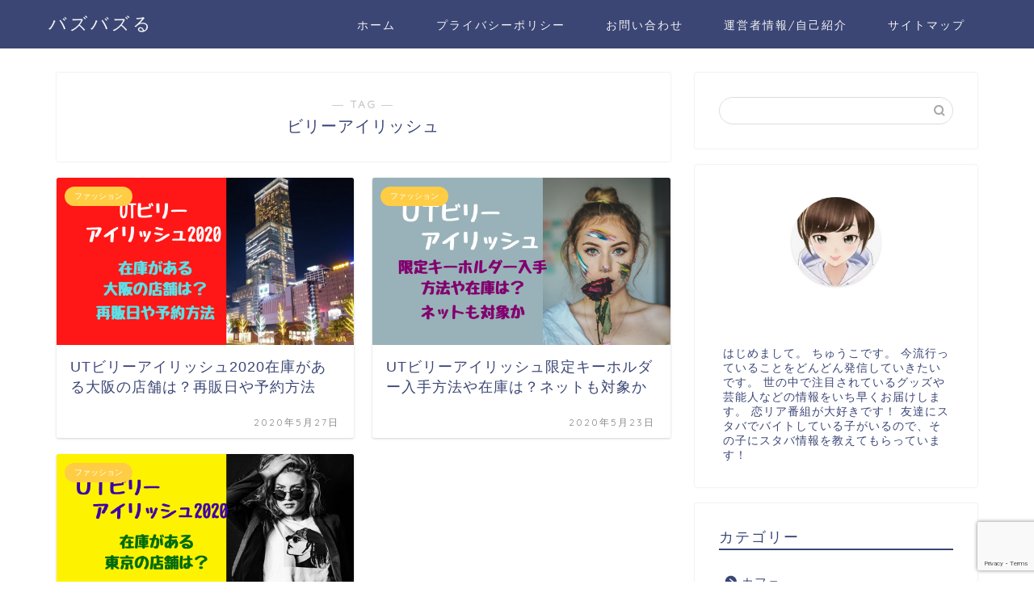

--- FILE ---
content_type: text/html; charset=utf-8
request_url: https://www.google.com/recaptcha/api2/anchor?ar=1&k=6LffpiYbAAAAAKm5yis34Qy-MjkcmbH7LWNbwwe-&co=aHR0cHM6Ly9zY2llbmNlLWZlc3RhLmpwOjQ0Mw..&hl=en&v=PoyoqOPhxBO7pBk68S4YbpHZ&size=invisible&anchor-ms=20000&execute-ms=30000&cb=y8gbhz3qw9gz
body_size: 48860
content:
<!DOCTYPE HTML><html dir="ltr" lang="en"><head><meta http-equiv="Content-Type" content="text/html; charset=UTF-8">
<meta http-equiv="X-UA-Compatible" content="IE=edge">
<title>reCAPTCHA</title>
<style type="text/css">
/* cyrillic-ext */
@font-face {
  font-family: 'Roboto';
  font-style: normal;
  font-weight: 400;
  font-stretch: 100%;
  src: url(//fonts.gstatic.com/s/roboto/v48/KFO7CnqEu92Fr1ME7kSn66aGLdTylUAMa3GUBHMdazTgWw.woff2) format('woff2');
  unicode-range: U+0460-052F, U+1C80-1C8A, U+20B4, U+2DE0-2DFF, U+A640-A69F, U+FE2E-FE2F;
}
/* cyrillic */
@font-face {
  font-family: 'Roboto';
  font-style: normal;
  font-weight: 400;
  font-stretch: 100%;
  src: url(//fonts.gstatic.com/s/roboto/v48/KFO7CnqEu92Fr1ME7kSn66aGLdTylUAMa3iUBHMdazTgWw.woff2) format('woff2');
  unicode-range: U+0301, U+0400-045F, U+0490-0491, U+04B0-04B1, U+2116;
}
/* greek-ext */
@font-face {
  font-family: 'Roboto';
  font-style: normal;
  font-weight: 400;
  font-stretch: 100%;
  src: url(//fonts.gstatic.com/s/roboto/v48/KFO7CnqEu92Fr1ME7kSn66aGLdTylUAMa3CUBHMdazTgWw.woff2) format('woff2');
  unicode-range: U+1F00-1FFF;
}
/* greek */
@font-face {
  font-family: 'Roboto';
  font-style: normal;
  font-weight: 400;
  font-stretch: 100%;
  src: url(//fonts.gstatic.com/s/roboto/v48/KFO7CnqEu92Fr1ME7kSn66aGLdTylUAMa3-UBHMdazTgWw.woff2) format('woff2');
  unicode-range: U+0370-0377, U+037A-037F, U+0384-038A, U+038C, U+038E-03A1, U+03A3-03FF;
}
/* math */
@font-face {
  font-family: 'Roboto';
  font-style: normal;
  font-weight: 400;
  font-stretch: 100%;
  src: url(//fonts.gstatic.com/s/roboto/v48/KFO7CnqEu92Fr1ME7kSn66aGLdTylUAMawCUBHMdazTgWw.woff2) format('woff2');
  unicode-range: U+0302-0303, U+0305, U+0307-0308, U+0310, U+0312, U+0315, U+031A, U+0326-0327, U+032C, U+032F-0330, U+0332-0333, U+0338, U+033A, U+0346, U+034D, U+0391-03A1, U+03A3-03A9, U+03B1-03C9, U+03D1, U+03D5-03D6, U+03F0-03F1, U+03F4-03F5, U+2016-2017, U+2034-2038, U+203C, U+2040, U+2043, U+2047, U+2050, U+2057, U+205F, U+2070-2071, U+2074-208E, U+2090-209C, U+20D0-20DC, U+20E1, U+20E5-20EF, U+2100-2112, U+2114-2115, U+2117-2121, U+2123-214F, U+2190, U+2192, U+2194-21AE, U+21B0-21E5, U+21F1-21F2, U+21F4-2211, U+2213-2214, U+2216-22FF, U+2308-230B, U+2310, U+2319, U+231C-2321, U+2336-237A, U+237C, U+2395, U+239B-23B7, U+23D0, U+23DC-23E1, U+2474-2475, U+25AF, U+25B3, U+25B7, U+25BD, U+25C1, U+25CA, U+25CC, U+25FB, U+266D-266F, U+27C0-27FF, U+2900-2AFF, U+2B0E-2B11, U+2B30-2B4C, U+2BFE, U+3030, U+FF5B, U+FF5D, U+1D400-1D7FF, U+1EE00-1EEFF;
}
/* symbols */
@font-face {
  font-family: 'Roboto';
  font-style: normal;
  font-weight: 400;
  font-stretch: 100%;
  src: url(//fonts.gstatic.com/s/roboto/v48/KFO7CnqEu92Fr1ME7kSn66aGLdTylUAMaxKUBHMdazTgWw.woff2) format('woff2');
  unicode-range: U+0001-000C, U+000E-001F, U+007F-009F, U+20DD-20E0, U+20E2-20E4, U+2150-218F, U+2190, U+2192, U+2194-2199, U+21AF, U+21E6-21F0, U+21F3, U+2218-2219, U+2299, U+22C4-22C6, U+2300-243F, U+2440-244A, U+2460-24FF, U+25A0-27BF, U+2800-28FF, U+2921-2922, U+2981, U+29BF, U+29EB, U+2B00-2BFF, U+4DC0-4DFF, U+FFF9-FFFB, U+10140-1018E, U+10190-1019C, U+101A0, U+101D0-101FD, U+102E0-102FB, U+10E60-10E7E, U+1D2C0-1D2D3, U+1D2E0-1D37F, U+1F000-1F0FF, U+1F100-1F1AD, U+1F1E6-1F1FF, U+1F30D-1F30F, U+1F315, U+1F31C, U+1F31E, U+1F320-1F32C, U+1F336, U+1F378, U+1F37D, U+1F382, U+1F393-1F39F, U+1F3A7-1F3A8, U+1F3AC-1F3AF, U+1F3C2, U+1F3C4-1F3C6, U+1F3CA-1F3CE, U+1F3D4-1F3E0, U+1F3ED, U+1F3F1-1F3F3, U+1F3F5-1F3F7, U+1F408, U+1F415, U+1F41F, U+1F426, U+1F43F, U+1F441-1F442, U+1F444, U+1F446-1F449, U+1F44C-1F44E, U+1F453, U+1F46A, U+1F47D, U+1F4A3, U+1F4B0, U+1F4B3, U+1F4B9, U+1F4BB, U+1F4BF, U+1F4C8-1F4CB, U+1F4D6, U+1F4DA, U+1F4DF, U+1F4E3-1F4E6, U+1F4EA-1F4ED, U+1F4F7, U+1F4F9-1F4FB, U+1F4FD-1F4FE, U+1F503, U+1F507-1F50B, U+1F50D, U+1F512-1F513, U+1F53E-1F54A, U+1F54F-1F5FA, U+1F610, U+1F650-1F67F, U+1F687, U+1F68D, U+1F691, U+1F694, U+1F698, U+1F6AD, U+1F6B2, U+1F6B9-1F6BA, U+1F6BC, U+1F6C6-1F6CF, U+1F6D3-1F6D7, U+1F6E0-1F6EA, U+1F6F0-1F6F3, U+1F6F7-1F6FC, U+1F700-1F7FF, U+1F800-1F80B, U+1F810-1F847, U+1F850-1F859, U+1F860-1F887, U+1F890-1F8AD, U+1F8B0-1F8BB, U+1F8C0-1F8C1, U+1F900-1F90B, U+1F93B, U+1F946, U+1F984, U+1F996, U+1F9E9, U+1FA00-1FA6F, U+1FA70-1FA7C, U+1FA80-1FA89, U+1FA8F-1FAC6, U+1FACE-1FADC, U+1FADF-1FAE9, U+1FAF0-1FAF8, U+1FB00-1FBFF;
}
/* vietnamese */
@font-face {
  font-family: 'Roboto';
  font-style: normal;
  font-weight: 400;
  font-stretch: 100%;
  src: url(//fonts.gstatic.com/s/roboto/v48/KFO7CnqEu92Fr1ME7kSn66aGLdTylUAMa3OUBHMdazTgWw.woff2) format('woff2');
  unicode-range: U+0102-0103, U+0110-0111, U+0128-0129, U+0168-0169, U+01A0-01A1, U+01AF-01B0, U+0300-0301, U+0303-0304, U+0308-0309, U+0323, U+0329, U+1EA0-1EF9, U+20AB;
}
/* latin-ext */
@font-face {
  font-family: 'Roboto';
  font-style: normal;
  font-weight: 400;
  font-stretch: 100%;
  src: url(//fonts.gstatic.com/s/roboto/v48/KFO7CnqEu92Fr1ME7kSn66aGLdTylUAMa3KUBHMdazTgWw.woff2) format('woff2');
  unicode-range: U+0100-02BA, U+02BD-02C5, U+02C7-02CC, U+02CE-02D7, U+02DD-02FF, U+0304, U+0308, U+0329, U+1D00-1DBF, U+1E00-1E9F, U+1EF2-1EFF, U+2020, U+20A0-20AB, U+20AD-20C0, U+2113, U+2C60-2C7F, U+A720-A7FF;
}
/* latin */
@font-face {
  font-family: 'Roboto';
  font-style: normal;
  font-weight: 400;
  font-stretch: 100%;
  src: url(//fonts.gstatic.com/s/roboto/v48/KFO7CnqEu92Fr1ME7kSn66aGLdTylUAMa3yUBHMdazQ.woff2) format('woff2');
  unicode-range: U+0000-00FF, U+0131, U+0152-0153, U+02BB-02BC, U+02C6, U+02DA, U+02DC, U+0304, U+0308, U+0329, U+2000-206F, U+20AC, U+2122, U+2191, U+2193, U+2212, U+2215, U+FEFF, U+FFFD;
}
/* cyrillic-ext */
@font-face {
  font-family: 'Roboto';
  font-style: normal;
  font-weight: 500;
  font-stretch: 100%;
  src: url(//fonts.gstatic.com/s/roboto/v48/KFO7CnqEu92Fr1ME7kSn66aGLdTylUAMa3GUBHMdazTgWw.woff2) format('woff2');
  unicode-range: U+0460-052F, U+1C80-1C8A, U+20B4, U+2DE0-2DFF, U+A640-A69F, U+FE2E-FE2F;
}
/* cyrillic */
@font-face {
  font-family: 'Roboto';
  font-style: normal;
  font-weight: 500;
  font-stretch: 100%;
  src: url(//fonts.gstatic.com/s/roboto/v48/KFO7CnqEu92Fr1ME7kSn66aGLdTylUAMa3iUBHMdazTgWw.woff2) format('woff2');
  unicode-range: U+0301, U+0400-045F, U+0490-0491, U+04B0-04B1, U+2116;
}
/* greek-ext */
@font-face {
  font-family: 'Roboto';
  font-style: normal;
  font-weight: 500;
  font-stretch: 100%;
  src: url(//fonts.gstatic.com/s/roboto/v48/KFO7CnqEu92Fr1ME7kSn66aGLdTylUAMa3CUBHMdazTgWw.woff2) format('woff2');
  unicode-range: U+1F00-1FFF;
}
/* greek */
@font-face {
  font-family: 'Roboto';
  font-style: normal;
  font-weight: 500;
  font-stretch: 100%;
  src: url(//fonts.gstatic.com/s/roboto/v48/KFO7CnqEu92Fr1ME7kSn66aGLdTylUAMa3-UBHMdazTgWw.woff2) format('woff2');
  unicode-range: U+0370-0377, U+037A-037F, U+0384-038A, U+038C, U+038E-03A1, U+03A3-03FF;
}
/* math */
@font-face {
  font-family: 'Roboto';
  font-style: normal;
  font-weight: 500;
  font-stretch: 100%;
  src: url(//fonts.gstatic.com/s/roboto/v48/KFO7CnqEu92Fr1ME7kSn66aGLdTylUAMawCUBHMdazTgWw.woff2) format('woff2');
  unicode-range: U+0302-0303, U+0305, U+0307-0308, U+0310, U+0312, U+0315, U+031A, U+0326-0327, U+032C, U+032F-0330, U+0332-0333, U+0338, U+033A, U+0346, U+034D, U+0391-03A1, U+03A3-03A9, U+03B1-03C9, U+03D1, U+03D5-03D6, U+03F0-03F1, U+03F4-03F5, U+2016-2017, U+2034-2038, U+203C, U+2040, U+2043, U+2047, U+2050, U+2057, U+205F, U+2070-2071, U+2074-208E, U+2090-209C, U+20D0-20DC, U+20E1, U+20E5-20EF, U+2100-2112, U+2114-2115, U+2117-2121, U+2123-214F, U+2190, U+2192, U+2194-21AE, U+21B0-21E5, U+21F1-21F2, U+21F4-2211, U+2213-2214, U+2216-22FF, U+2308-230B, U+2310, U+2319, U+231C-2321, U+2336-237A, U+237C, U+2395, U+239B-23B7, U+23D0, U+23DC-23E1, U+2474-2475, U+25AF, U+25B3, U+25B7, U+25BD, U+25C1, U+25CA, U+25CC, U+25FB, U+266D-266F, U+27C0-27FF, U+2900-2AFF, U+2B0E-2B11, U+2B30-2B4C, U+2BFE, U+3030, U+FF5B, U+FF5D, U+1D400-1D7FF, U+1EE00-1EEFF;
}
/* symbols */
@font-face {
  font-family: 'Roboto';
  font-style: normal;
  font-weight: 500;
  font-stretch: 100%;
  src: url(//fonts.gstatic.com/s/roboto/v48/KFO7CnqEu92Fr1ME7kSn66aGLdTylUAMaxKUBHMdazTgWw.woff2) format('woff2');
  unicode-range: U+0001-000C, U+000E-001F, U+007F-009F, U+20DD-20E0, U+20E2-20E4, U+2150-218F, U+2190, U+2192, U+2194-2199, U+21AF, U+21E6-21F0, U+21F3, U+2218-2219, U+2299, U+22C4-22C6, U+2300-243F, U+2440-244A, U+2460-24FF, U+25A0-27BF, U+2800-28FF, U+2921-2922, U+2981, U+29BF, U+29EB, U+2B00-2BFF, U+4DC0-4DFF, U+FFF9-FFFB, U+10140-1018E, U+10190-1019C, U+101A0, U+101D0-101FD, U+102E0-102FB, U+10E60-10E7E, U+1D2C0-1D2D3, U+1D2E0-1D37F, U+1F000-1F0FF, U+1F100-1F1AD, U+1F1E6-1F1FF, U+1F30D-1F30F, U+1F315, U+1F31C, U+1F31E, U+1F320-1F32C, U+1F336, U+1F378, U+1F37D, U+1F382, U+1F393-1F39F, U+1F3A7-1F3A8, U+1F3AC-1F3AF, U+1F3C2, U+1F3C4-1F3C6, U+1F3CA-1F3CE, U+1F3D4-1F3E0, U+1F3ED, U+1F3F1-1F3F3, U+1F3F5-1F3F7, U+1F408, U+1F415, U+1F41F, U+1F426, U+1F43F, U+1F441-1F442, U+1F444, U+1F446-1F449, U+1F44C-1F44E, U+1F453, U+1F46A, U+1F47D, U+1F4A3, U+1F4B0, U+1F4B3, U+1F4B9, U+1F4BB, U+1F4BF, U+1F4C8-1F4CB, U+1F4D6, U+1F4DA, U+1F4DF, U+1F4E3-1F4E6, U+1F4EA-1F4ED, U+1F4F7, U+1F4F9-1F4FB, U+1F4FD-1F4FE, U+1F503, U+1F507-1F50B, U+1F50D, U+1F512-1F513, U+1F53E-1F54A, U+1F54F-1F5FA, U+1F610, U+1F650-1F67F, U+1F687, U+1F68D, U+1F691, U+1F694, U+1F698, U+1F6AD, U+1F6B2, U+1F6B9-1F6BA, U+1F6BC, U+1F6C6-1F6CF, U+1F6D3-1F6D7, U+1F6E0-1F6EA, U+1F6F0-1F6F3, U+1F6F7-1F6FC, U+1F700-1F7FF, U+1F800-1F80B, U+1F810-1F847, U+1F850-1F859, U+1F860-1F887, U+1F890-1F8AD, U+1F8B0-1F8BB, U+1F8C0-1F8C1, U+1F900-1F90B, U+1F93B, U+1F946, U+1F984, U+1F996, U+1F9E9, U+1FA00-1FA6F, U+1FA70-1FA7C, U+1FA80-1FA89, U+1FA8F-1FAC6, U+1FACE-1FADC, U+1FADF-1FAE9, U+1FAF0-1FAF8, U+1FB00-1FBFF;
}
/* vietnamese */
@font-face {
  font-family: 'Roboto';
  font-style: normal;
  font-weight: 500;
  font-stretch: 100%;
  src: url(//fonts.gstatic.com/s/roboto/v48/KFO7CnqEu92Fr1ME7kSn66aGLdTylUAMa3OUBHMdazTgWw.woff2) format('woff2');
  unicode-range: U+0102-0103, U+0110-0111, U+0128-0129, U+0168-0169, U+01A0-01A1, U+01AF-01B0, U+0300-0301, U+0303-0304, U+0308-0309, U+0323, U+0329, U+1EA0-1EF9, U+20AB;
}
/* latin-ext */
@font-face {
  font-family: 'Roboto';
  font-style: normal;
  font-weight: 500;
  font-stretch: 100%;
  src: url(//fonts.gstatic.com/s/roboto/v48/KFO7CnqEu92Fr1ME7kSn66aGLdTylUAMa3KUBHMdazTgWw.woff2) format('woff2');
  unicode-range: U+0100-02BA, U+02BD-02C5, U+02C7-02CC, U+02CE-02D7, U+02DD-02FF, U+0304, U+0308, U+0329, U+1D00-1DBF, U+1E00-1E9F, U+1EF2-1EFF, U+2020, U+20A0-20AB, U+20AD-20C0, U+2113, U+2C60-2C7F, U+A720-A7FF;
}
/* latin */
@font-face {
  font-family: 'Roboto';
  font-style: normal;
  font-weight: 500;
  font-stretch: 100%;
  src: url(//fonts.gstatic.com/s/roboto/v48/KFO7CnqEu92Fr1ME7kSn66aGLdTylUAMa3yUBHMdazQ.woff2) format('woff2');
  unicode-range: U+0000-00FF, U+0131, U+0152-0153, U+02BB-02BC, U+02C6, U+02DA, U+02DC, U+0304, U+0308, U+0329, U+2000-206F, U+20AC, U+2122, U+2191, U+2193, U+2212, U+2215, U+FEFF, U+FFFD;
}
/* cyrillic-ext */
@font-face {
  font-family: 'Roboto';
  font-style: normal;
  font-weight: 900;
  font-stretch: 100%;
  src: url(//fonts.gstatic.com/s/roboto/v48/KFO7CnqEu92Fr1ME7kSn66aGLdTylUAMa3GUBHMdazTgWw.woff2) format('woff2');
  unicode-range: U+0460-052F, U+1C80-1C8A, U+20B4, U+2DE0-2DFF, U+A640-A69F, U+FE2E-FE2F;
}
/* cyrillic */
@font-face {
  font-family: 'Roboto';
  font-style: normal;
  font-weight: 900;
  font-stretch: 100%;
  src: url(//fonts.gstatic.com/s/roboto/v48/KFO7CnqEu92Fr1ME7kSn66aGLdTylUAMa3iUBHMdazTgWw.woff2) format('woff2');
  unicode-range: U+0301, U+0400-045F, U+0490-0491, U+04B0-04B1, U+2116;
}
/* greek-ext */
@font-face {
  font-family: 'Roboto';
  font-style: normal;
  font-weight: 900;
  font-stretch: 100%;
  src: url(//fonts.gstatic.com/s/roboto/v48/KFO7CnqEu92Fr1ME7kSn66aGLdTylUAMa3CUBHMdazTgWw.woff2) format('woff2');
  unicode-range: U+1F00-1FFF;
}
/* greek */
@font-face {
  font-family: 'Roboto';
  font-style: normal;
  font-weight: 900;
  font-stretch: 100%;
  src: url(//fonts.gstatic.com/s/roboto/v48/KFO7CnqEu92Fr1ME7kSn66aGLdTylUAMa3-UBHMdazTgWw.woff2) format('woff2');
  unicode-range: U+0370-0377, U+037A-037F, U+0384-038A, U+038C, U+038E-03A1, U+03A3-03FF;
}
/* math */
@font-face {
  font-family: 'Roboto';
  font-style: normal;
  font-weight: 900;
  font-stretch: 100%;
  src: url(//fonts.gstatic.com/s/roboto/v48/KFO7CnqEu92Fr1ME7kSn66aGLdTylUAMawCUBHMdazTgWw.woff2) format('woff2');
  unicode-range: U+0302-0303, U+0305, U+0307-0308, U+0310, U+0312, U+0315, U+031A, U+0326-0327, U+032C, U+032F-0330, U+0332-0333, U+0338, U+033A, U+0346, U+034D, U+0391-03A1, U+03A3-03A9, U+03B1-03C9, U+03D1, U+03D5-03D6, U+03F0-03F1, U+03F4-03F5, U+2016-2017, U+2034-2038, U+203C, U+2040, U+2043, U+2047, U+2050, U+2057, U+205F, U+2070-2071, U+2074-208E, U+2090-209C, U+20D0-20DC, U+20E1, U+20E5-20EF, U+2100-2112, U+2114-2115, U+2117-2121, U+2123-214F, U+2190, U+2192, U+2194-21AE, U+21B0-21E5, U+21F1-21F2, U+21F4-2211, U+2213-2214, U+2216-22FF, U+2308-230B, U+2310, U+2319, U+231C-2321, U+2336-237A, U+237C, U+2395, U+239B-23B7, U+23D0, U+23DC-23E1, U+2474-2475, U+25AF, U+25B3, U+25B7, U+25BD, U+25C1, U+25CA, U+25CC, U+25FB, U+266D-266F, U+27C0-27FF, U+2900-2AFF, U+2B0E-2B11, U+2B30-2B4C, U+2BFE, U+3030, U+FF5B, U+FF5D, U+1D400-1D7FF, U+1EE00-1EEFF;
}
/* symbols */
@font-face {
  font-family: 'Roboto';
  font-style: normal;
  font-weight: 900;
  font-stretch: 100%;
  src: url(//fonts.gstatic.com/s/roboto/v48/KFO7CnqEu92Fr1ME7kSn66aGLdTylUAMaxKUBHMdazTgWw.woff2) format('woff2');
  unicode-range: U+0001-000C, U+000E-001F, U+007F-009F, U+20DD-20E0, U+20E2-20E4, U+2150-218F, U+2190, U+2192, U+2194-2199, U+21AF, U+21E6-21F0, U+21F3, U+2218-2219, U+2299, U+22C4-22C6, U+2300-243F, U+2440-244A, U+2460-24FF, U+25A0-27BF, U+2800-28FF, U+2921-2922, U+2981, U+29BF, U+29EB, U+2B00-2BFF, U+4DC0-4DFF, U+FFF9-FFFB, U+10140-1018E, U+10190-1019C, U+101A0, U+101D0-101FD, U+102E0-102FB, U+10E60-10E7E, U+1D2C0-1D2D3, U+1D2E0-1D37F, U+1F000-1F0FF, U+1F100-1F1AD, U+1F1E6-1F1FF, U+1F30D-1F30F, U+1F315, U+1F31C, U+1F31E, U+1F320-1F32C, U+1F336, U+1F378, U+1F37D, U+1F382, U+1F393-1F39F, U+1F3A7-1F3A8, U+1F3AC-1F3AF, U+1F3C2, U+1F3C4-1F3C6, U+1F3CA-1F3CE, U+1F3D4-1F3E0, U+1F3ED, U+1F3F1-1F3F3, U+1F3F5-1F3F7, U+1F408, U+1F415, U+1F41F, U+1F426, U+1F43F, U+1F441-1F442, U+1F444, U+1F446-1F449, U+1F44C-1F44E, U+1F453, U+1F46A, U+1F47D, U+1F4A3, U+1F4B0, U+1F4B3, U+1F4B9, U+1F4BB, U+1F4BF, U+1F4C8-1F4CB, U+1F4D6, U+1F4DA, U+1F4DF, U+1F4E3-1F4E6, U+1F4EA-1F4ED, U+1F4F7, U+1F4F9-1F4FB, U+1F4FD-1F4FE, U+1F503, U+1F507-1F50B, U+1F50D, U+1F512-1F513, U+1F53E-1F54A, U+1F54F-1F5FA, U+1F610, U+1F650-1F67F, U+1F687, U+1F68D, U+1F691, U+1F694, U+1F698, U+1F6AD, U+1F6B2, U+1F6B9-1F6BA, U+1F6BC, U+1F6C6-1F6CF, U+1F6D3-1F6D7, U+1F6E0-1F6EA, U+1F6F0-1F6F3, U+1F6F7-1F6FC, U+1F700-1F7FF, U+1F800-1F80B, U+1F810-1F847, U+1F850-1F859, U+1F860-1F887, U+1F890-1F8AD, U+1F8B0-1F8BB, U+1F8C0-1F8C1, U+1F900-1F90B, U+1F93B, U+1F946, U+1F984, U+1F996, U+1F9E9, U+1FA00-1FA6F, U+1FA70-1FA7C, U+1FA80-1FA89, U+1FA8F-1FAC6, U+1FACE-1FADC, U+1FADF-1FAE9, U+1FAF0-1FAF8, U+1FB00-1FBFF;
}
/* vietnamese */
@font-face {
  font-family: 'Roboto';
  font-style: normal;
  font-weight: 900;
  font-stretch: 100%;
  src: url(//fonts.gstatic.com/s/roboto/v48/KFO7CnqEu92Fr1ME7kSn66aGLdTylUAMa3OUBHMdazTgWw.woff2) format('woff2');
  unicode-range: U+0102-0103, U+0110-0111, U+0128-0129, U+0168-0169, U+01A0-01A1, U+01AF-01B0, U+0300-0301, U+0303-0304, U+0308-0309, U+0323, U+0329, U+1EA0-1EF9, U+20AB;
}
/* latin-ext */
@font-face {
  font-family: 'Roboto';
  font-style: normal;
  font-weight: 900;
  font-stretch: 100%;
  src: url(//fonts.gstatic.com/s/roboto/v48/KFO7CnqEu92Fr1ME7kSn66aGLdTylUAMa3KUBHMdazTgWw.woff2) format('woff2');
  unicode-range: U+0100-02BA, U+02BD-02C5, U+02C7-02CC, U+02CE-02D7, U+02DD-02FF, U+0304, U+0308, U+0329, U+1D00-1DBF, U+1E00-1E9F, U+1EF2-1EFF, U+2020, U+20A0-20AB, U+20AD-20C0, U+2113, U+2C60-2C7F, U+A720-A7FF;
}
/* latin */
@font-face {
  font-family: 'Roboto';
  font-style: normal;
  font-weight: 900;
  font-stretch: 100%;
  src: url(//fonts.gstatic.com/s/roboto/v48/KFO7CnqEu92Fr1ME7kSn66aGLdTylUAMa3yUBHMdazQ.woff2) format('woff2');
  unicode-range: U+0000-00FF, U+0131, U+0152-0153, U+02BB-02BC, U+02C6, U+02DA, U+02DC, U+0304, U+0308, U+0329, U+2000-206F, U+20AC, U+2122, U+2191, U+2193, U+2212, U+2215, U+FEFF, U+FFFD;
}

</style>
<link rel="stylesheet" type="text/css" href="https://www.gstatic.com/recaptcha/releases/PoyoqOPhxBO7pBk68S4YbpHZ/styles__ltr.css">
<script nonce="6a4vxGxi9xq-MwOobtgB4A" type="text/javascript">window['__recaptcha_api'] = 'https://www.google.com/recaptcha/api2/';</script>
<script type="text/javascript" src="https://www.gstatic.com/recaptcha/releases/PoyoqOPhxBO7pBk68S4YbpHZ/recaptcha__en.js" nonce="6a4vxGxi9xq-MwOobtgB4A">
      
    </script></head>
<body><div id="rc-anchor-alert" class="rc-anchor-alert"></div>
<input type="hidden" id="recaptcha-token" value="[base64]">
<script type="text/javascript" nonce="6a4vxGxi9xq-MwOobtgB4A">
      recaptcha.anchor.Main.init("[\x22ainput\x22,[\x22bgdata\x22,\x22\x22,\[base64]/[base64]/[base64]/[base64]/[base64]/[base64]/[base64]/[base64]/[base64]/[base64]\\u003d\x22,\[base64]\x22,\x22w7bClSMIGSAjw6fCu1wbw6smw7IrwrDCpsOaw6rCnwpfw5QfG8KtIsO2QsKsfsKsQ0PCkQJKdh5cwprCjsO3d8O6PBfDh8KSR8Omw6JLwrPCs3nCusOdwoHCuh7CjsKKwrLDn07DiGbCucO8w4DDj8KWBsOHGsKOw5JtNMK1woMUw6DCjMKsSMOBwo7Dpk1/[base64]/IEsowqzDlQvCqcKGw5kjwplhGkfCocOrbcOPVCgkAMOow5jCnlDDnkzCv8Knd8Kpw6lCw5zCvigVw4McwqTDhsORcTMFw7dTTMKDJcO1PxJow7LDpsODSzJ4wqbCi1Amw5ZoCMKwwrAswrdAw5U/OMKuw5wvw7wVdQ54ZMOtwqg/wpbCtE0TZlXDmx1WwpvDi8O1w6YWwrnCtlNWe8OyRsKSVU0mwoMVw43DhcOLNcO2woQpw6QYd8KBw7cZTTJcIMKKHsKUw7DDpcOhKMOHTF/DuGpxJDMSUFZnwqvCocOJEcKSNcO4w5jDtzjCvGHCjg5pwqVxw6bDmUsdMRhiTsO0ZzF+w5rCs2fCr8Kjw4FEwo3Ci8Kiw7XCk8Kcw7oKwpnCpHZCw5nCjcKpw5TCoMO6w57DnyYHwqdaw5TDhMOxwpHDiU/[base64]/DqcOxWEjCmRPCoFfCni7Cm8KqX8KAwoMAG8KrTsOPw4EYS8Kiwq5qEsKOw7J3fzLDj8K4QMO/[base64]/HcOiw6HCicOEMcOVXn1EwprCpcOtw5/Dj33DmA7DucKqUcOYBXMaw4LCj8Ksw5EFPERbwo/DjlLCrMOQe8KJwotlbynDvmfCn3NLwq1iJypNw4xpw6/DhcKLE1LCu3DCssOBOx3CiTHDlcOXwopPwrnDhcOceknDg3MbCD/DpcO9wrHDisOvwp4ZRcO8TcKOwqleLA4vccKUwpQJw6NRLnQhHho/RcOUw6sHRQ0EfGfCpcO7EcOawqfDv2/Dg8KHYRTCvQrCvmxFb8Ouw6QSw6/[base64]/csO+w45QLMOVE8OQw4wewqgKKsORw4NbfiZjRUlqw74JDSzDiHl3wp7DiGvDvMKHYDjCk8KRwozDtcK3wqk/[base64]/CoUkRw7QpNcOQB8K6RsKZwqM1w6vCu0Mqw6lew47CgcK/w6g+w79BwrTDnMK4RCoswpVodsKYRsOwPsO5GSrDiVACCcO5wobDksK+wrsiwqFbwqZZwpQ9wohBUQTDrVhIES/[base64]/CnMKOVEYiwpFFPsOjJFgmAsKeDcO1w4bDtsKQw7fCssOaTcKAVxp3w7bCrMKiw5JawrbDlkDCr8K4wrnCh1nCsxTDgm8Gw5TCmXBew6/[base64]/[base64]/DocOZKw7DqMKXNzPCq3DDtRXCjMO4wq5xfMOFfDtaAQM7GxQWwoDCjC8cwrHDh2DDqcKhwokcwovDqHs3NlrDrVk6Sn7DjjRow5IrB27CoMOTwq/[base64]/ClcKtajg6wpTDgcKswr4mwpHDssOow5laQwcmw4A+w5vCqsK5VsOUwq9tZ8K9w6dOLMOrw6RJPBnDhVrCuQ7DhsKOEcORw5/DlnZWw4sNw58SwrJYwrdkw7BnwpMlwpnChzXDlTDCug7CoFsFwqZRHMOtwod6C2UfJTJfw5ZBwqZCwqfCnWEdZMK6TcOpAMO/w43ChmJBOMKvwq7CnsKtwpfCnsO3w7TCpHdGwqAXKCTCr8KSw6JJA8KLdUhBw7U/TcOew4zCg2FKw7jDvkXDnsKHw789OWjDo8KswqY4GTDDrsOKQMOkE8Ovwo1Vw5JgGR/[base64]/DsMORw4hlQUfCtADDu8ODS8OQwqnCv8OTPl0jQMO6w7l4aR8iwqdmQD7CnMOiM8K3wqYTMcKDwrktw4vDsMK4w7rDl8O/wpXCmcKoam7CiyAnwqjDoj/DqELDmcK6OsOOw4V2M8Kmw5BVY8OPw5VqY3AIw514wpfCksKuw4nDtsOYTDhzV8Ohwo7ClkjCt8OgaMKXwrDDhcO5w5LCsRDDn8O/[base64]/DicOhHcOeMcK1J3cYQQw1GcOMw5IDVz7Cj8KuHsOYRMKxw6XCncKIwq1gAsKJCMKaGFJMacKhQ8KaFsKHw54XDMOjwo/[base64]/UErCpsObTcOrw63DuFzDtFxnw4QtwoHClQrDtQfCuMOHEMOnw4oFHUfCj8OGD8KJSsKqcMOFTsOaNsKnwqfCjWF0w5N/VWcIwoxZwrMcFGd5WMKnEMK1w5rCgcK3cVzCnDkSdjXDiBTCq2nCoMKZacKYVEbCg11oR8Kgwr/DscKxw7wKVHsnwrM3fwLCqVBpwo13w4B4wrrClEbDncO3wqHDiUbCpVt6wo7DhMKcVMO1GkjDq8Kcw4J/wofDumgfZcOTPcKRwrtBw7YYwooZOcKRcicfwpvDq8KQw7rCsGzCqsOnwpkcw5gwUWAewrovLkN8UsKnwo7DhBLCssOcAsOXwqIkwo/DjycdwpXDi8KOwpt2I8O9a8KWwpdOw6DDj8KIB8KCICZaw5E6wp7CmsOpYsOswpnCn8K4w5XChA5aGcK7w5pYQSBvw6XCkT/[base64]/[base64]/DsDx8woBqwqrChi3Cg2UNbhA6w6ZsMMKMw6DCscOqwpbCvsOkw6oiwop/[base64]/wpjCjGXCtcO5KMKLw6jDksKIe8OGPcKYw6pSSW0Ew5bCgVzCoMOdcknDiU/CmGM9wpjDjzJUEMKKwq/CsnvCgTtiw489wobCpWzCiTzDpVbDqsKQIsOVw6VObcOiF1LDoMO7w43DlV4wEMO2w5zDu3zCmFxQGcKmMVbDgMKMLwvCjxbCm8KbAcK/[base64]/CpW9KwrchImczwqY9TEXCpQfCv8O3c3l4ZsOAH8Ojwrk8wrTCl8OwZipJw4TCgl5SwqQFYsO9Tg4YQgw8eMK2w6jChsO/wpjCtMK5w7lxw4cBUj3Cp8OAbU/Crm1xw7s/LsKFwpzCjMOYw6/DrMOow50qwqgAw7DDo8KAFsKswr/DuVM5UjHCn8Kdw5JIw50rwqQdwrLCuCYNThwdB0xLZ8ONKsOGWcKFwp3CqcKvR8ODw49kwq1Jw7IqGA7CsjYgDVjCvhLDq8KTwqXCi0hKDcOxw4nDiMKUTcOpwrbCvAt8wqPCnn4Nwp9/[base64]/Dg8OTMsODw5Qaw6sbGG9TJcKHSsKMw73DvMKbHcKkwrAYwojDkSzDg8Oew6DDs0I7w6EZw7zDhsKZB0o1PcOsIcK+ccOxwo1Sw7c0DwnDmGs8csKJwp4XwrTDtDPCuy7DmRnDuMO7wqnCi8K6QS42bcOjw67DscK4w6/Ch8OCFk7CqAvDp8OJcMKuw49fwpjDhsOZwoNmw651Vy8Rw5HCuMOPEcOEw6FAworDiVXCojnClsOsw6fDiMO0W8K2w6YvwqzCnsOWwrVDwpjDiwPDpC7DjGJIwqrCgUrCrTtodsKcTcOgw4Jxw5DDnsOIbMKCDUFfX8ONw4rDtMOpw7rDp8K/w7PDmMOnP8OcFiTCsBTClsORwqLCvsOTw6zCpsKxUsOGw7shdXdPNgPCtcOfDcKVw61Lw7gCwrjCgsKew682woXDpMKaW8OIw6cyw7M5DMKjcQ7CoizCg3tTwrfCgsKXC3jCrnM1bWTCg8KpMcKIwosGwrDCv8O/DndbM8OCZU1KdsOKbVDDhH1zw4/[base64]/w4zDpcO3d14mdcKHw4AswrTDp8Owe8KRwr/Do8OOw716d1dTwrHDjQPCr8Kew7PCgcKmNcORwrPCuxx1w4LCjWcewoDDjUIcwqhHwqHDv2YQwpMaw4bCksOhIiXDj2rDmy7CjiEXw7zDsmvDoQbDt23Cu8K0w4fCgV8NV8Onwq/DgU1mwqzDhBfCggDDrcK6SsK2Z23CosOqw7fDskrCsQEhwrBYwqXDo8KZI8KtfcORfcOvwrZ+w4F6wqEIwqkyw6DCjWjDjMKBwojDqsKkw7zDscOXw4kIAgbDpGVbwrQDc8O+wp9kTcK/YBVuwpUtwqpqwp/Di0XDkijDtwPDo0U8ACVNKcOpZC7CjsK4wqJGAMKIXsO2w7fDjzjCg8OSCsOpw4Ejw4UkFSJdw79HwoZuJMOJTsK1c1o9w53Dp8OOwpbDicKUMcOrwqbDoMOoa8OqMnPDpnTCoT3CkzfDuMOjwpnCkMOMw5LCkzhzYy4lW8Otw6/DtykPwocTOFLDkWbCpMOSwobDkxTDt2TDqsKAwqTDtsOcw4jDlxw6SMOLScKrPS3DmB/Du2nDicOdZgTCmClywoh4w7bCmcK3LHNQwrc/w6nCkHvDikjDvCHDp8O4AwfCo3MrZ24Bw5FOw7bCq8OSeBV4w4ABZ04vXV0LFyTDocKhwpPDsFHDshZnOR9dwrPDizbDqg7CqsOkIl3DvsO0awPChsOBLmkFEj15BXQ/C0DDoC17wpptwo87O8OMXsOCworDkDBmIsOdAE/[base64]/Dk8Klwr/CscKQw6MIwpfDocOtEz4uw7PCn1zCrsK4wrEePcKowoTDoMKmc1/DssKyRW/CmGUnwqLDvywEw5lrwp8iw5Qpw7vDgsOLPMKOw6hKdyk3Q8Osw6xrwoxBID8eLRDDgg/CoGcswp7CnRJESCAzw50cworDmcOZdsKyw5vCvcOoHMOnKsK5wqISwq/DmRBrwoFawoQzE8OJw6vCu8OuYUfCjcO3woUPZ8Olw6XCkMKHFcKGwo9Uay/[base64]/[base64]/DvRB6J8O3a8Ofwr/DokRsEMOMwoJwXCzCpsOfwq7Ds8OIFlNDwonCsQDDsCdgw4AMw68awrHCugBpw5lbwowQw6PCkMKJw4xhMx0tJUIsAibCnGbCs8ODwrVlw4BrPcOIwpE/cD9Fw4Zew5zDg8KIwoFKHWDDg8OoF8KBR8Ksw6bChsOKFVrCtwYrP8KdTcOHwpDComYvL3onHMOGe8KoJ8KIwolGwqvClcKDAX/[base64]/CrMOew7YrOAQAwq94N8KlX8Odw67CjlvCuhbCjxHDj8O8w4/DhMKidsOyDcOHw6RtwpVCGWIVP8OKF8OqwoodYA1TEFQHTsKqKGp2UlHChcK3wp57wrMHCBnCv8OfVsOAFsKJw5zDsMKNMDRywrrCqRALwrFvBsObW8KEwo/Du2bCn8OlKsO4woVlEAfCosOhwrs9w7U3wr3CvsOvUMOqMy8KH8K7w4PCkMKgwo0cacO/w4PCu8KxW2ZrQMKcw4NGwpENacOBw5Qiw4MWWsOWwpIbwqY4C8OawqEpwoDDuS/DqwXCo8Kow6opwrnDkCTDtgpxU8K/wq9uwobDs8KVw5nCmT7DgsKgw7g/ZgjCmcOJw5bCqn/DssOWwobDqx7CtsK3VsOgW0cxBEXDvUXClMKhX8KRI8KFYFdLUCdlwps/w4DCt8KEHcOCIcKlw4pQcSJdwot9Mx3DmQ9FRFTCqSfCpMK+woDCr8OVwopJMETDicOTw5/DsUhUwoJ8EsOdwqTDhjfDlRFwFsKBw5oLBGE0K8OdA8K+IB/DtgzCrBgXw47CoCVnwo/DuS9xw5fDpA8hTwA/UXrClMOLJClbSMKXRiYIwqZWDwh6ZHElTHACw4vChcO6wozDpy/Dp19rwpADw7rCnULCocKcw6wfEg4tesOww4HDuwlJw7PCrMObeHfDlMKkFMK2w7JVwq7DhGldaD0SeHDDiH5SNMO/wrU7w4BKwopLwoDCksOFwpt+bG5JOsKew4sULsKDccOYLAPDuEYmw4jClUXCmMKmVXfDn8OgwoHCt3oawpXCicOBaMOywrnCpE0HNhDCg8Kow6HCo8KYEwVyZTsZbMKRwrbCg8K6w5LCnVHDoAXDo8KGw4vDlU5rBcKURcO8KnsOUsK/woRkwoUtYFzDk8OlERt6K8Opwr7CvhRDwq52BlFsXFLCkEXCjMKpw67DocOxEivDkMKxwojDqsK0NzVmMV3DpMKUaQTCtC83w6Rtw44EP0/DlMO4w59ONWVKBsKHw7oaLMOrw74qK0JRXgnChGB3QsKvwqdJwrTCjUHCuMO1wp1vYsKMQUYqNX59w7jCv8OzdMOtw5bDnjIIU37DmzNewp5tw7/CuFxjXjBPwofCsh0wXlAfK8OWM8O4w687w6LDhCDDjnoPw5/[base64]/[base64]/DkQXCrsOHw4oAY8KWBCjCkMOQD8KpfsKLwqjCjjPCqcK/SsKfBkYYw4LDnMKww6sxPsK4w6LCvS3DtsKJHMKMw5w2w5HCu8Obwq7CtS4bwo4Iw67DosO4FMO2w7nDpcKOb8OcKCBUw4pgwphywpHDlhLCr8OdNR0pw6zDncKaUH03w57CjcK4woI4wrnCnsOrw5LDgCpsbWvDjFQ4wr/DnMOaPRzCsMKUYcOoHsOkwprDggl3wprCtGAPFW7DrcOkLmB5OkoZw5R9woZ4V8KqWsOjKBYsGiLDjsKkQE0VwrMHw4l6MsOWDQAiwo/CsDkRw77Dpmdww67DscKoeQ1FD18fICFBwoLDqsOAw6JGwqvDkWnDgcK4MsKCKVDDs8KTdMKIw4fCmRzCqcONRsK2VHrCnj/DrsOrdwbCsh7DkMKbfcKIL0UPY3VIIlTCicKOw5dywp1/PCpAw7rCgcKkw7nDrcK+woPCtS8/F8O2Px7DmClHw4bCr8OgQsOeworDuADDlcKWwod4HcKYw7PDr8OlOi0SccKvw5jCvGEjaEx3w6HDk8Kew5YlUxjCmcKKw4rDqcKewpDCggomw7tQw7HDnyHDvcOnemoRJ21Gw6pFfsKpw7h0fi3DkcK5wq/Dq30lNMKXIMK9w5slw4NPBcK2ORnCmzZVd8KTwol4wp9AREM2w4A3K1DCvxLDqcK3w7N2P8KlXHzDo8O8w63CvijCt8O+woXCoMO/XMOceUjCsMO8w7fCgRlbSmTDoEvCmDzDpMOnZXFyRcK1H8KKE3QrXypuw78YYS3Cn3tqKn5DfcOjVXzCkcOfwpzDjiEWDcOTeTfCoBnDhsKdCEBkwrN0H0TCs0ETw7vDpBfDjsOQBSXCtsOawpo/HsKsM8Oyf07CozwIwo/DpDLCi8KEw57DkMKOAUFpwr5Sw7M1K8OCKMO/woXDvkBAw73CtAdFw5jDgkfCploowpsJecO0dsKxwqYbIRfDjhADBcKzOEfDmcK7w7dFwoliw7IvwofDjcOLw7TCn1vDkEhPBMKAenhPYxbDs3gKwrPCixXCnsORHh0Uw6I+K1h7w5zCjMOgHUnCklJ1V8OqMcKGDcK3cMOFwpFrwqDDvww7BUTChFLDjX/CpkVJcsKYw51cLcOyJBYSwqfCusKjE3EWaMOJF8KQwpXCtyDChFwhH1VGwrDDhWbDgGrDulB5XxtMw4jCnkTDssOHw74pwolkGyEpw7s0AktKHMO3w6URwpIXw4BhwqTDh8OIw57DojbCozrDnsKPN0l9WyfCg8KDworCnHXDkH1/QTHDv8OVRcOPw614WMK9w7TDrcKaIcKPfsKdwpYZw4JOw59vwrHDu2nDmUgZEcKCwoBdwqlKd00ewqJ/[base64]/wofDsDfCksKYw5vDvTEsU2RvScOowqkcTsK6wqDDjMO5woLCiwUKw65fSmpuJ8OFw63CtVIbIMK1wrrDkANDBW/DiisiSsOjLMKPbgTDosOCfsK4wo4ywoXDli/DpStFGCduLmXDicO3DAvDj8KpGsOVCUVfKcK3wrB3TMK6wrVEwrnCuCHCicObQ2XCg1jDn1XDvcK0w7dqfMKVwo/[base64]/CvcOTIsOCTMK3ByTDh1rCgMOJw47DvcK9PzTCg8OzQcK6woLDqBLDqMK9bMKQEUQtMi4+FMOHw7HDrlvDucOYD8Onw5nCpBrCicO+w4g6wqEFw5I7GsKNAgzDqMKvw73CoMKVw6oQwqo+BxPDtCBff8KUw7bCl2XCn8OfM8OZNMKUwoglwr7DhC/CiQtoUsKHacO9JXFxJMKCd8OYwow5NcKOUGTClsOAw73DnMKtNn/[base64]/woIKwrFkE0bCtxxBHUIfw4gxB2p0BcKdwoHDljZydCgxwrXDmMKlKRgEJ3gJw7DDtcKew6/CtcO0wogSw5rDrcKbwowSWsOZw4fDuMK1w7XCkhRbw67CmMKMTcK7JcKWw7jDhcOZMcOPSzUhaBrDr14Fw6g/[base64]/esOnfTHCp8KQZ8Kyw4h5w6YMOGUXUsK0wpbDu3XDtWbDs1fDksOhwqJhwq9xwobCunxuPXNWw71vRDfCqw0BQBjCnBDCrG0UMR8LN2jCu8O+A8OkdsOkw6HChD/[base64]/RcO8w7IJw7UUw79jX8OZw4/Ch8K0w5AqJsO0LVbDrQjDrMOAwp3DmVLCqHrDtMKNw7PCnxLDhi/DhyvCtcOYw5vDjsOMUcOQw6l6ZsO7VsK/AMO/[base64]/[base64]/QsKgw4TDusKIaMOAw7MJeMKZwoNuPcOyw5PDmS95w5fDl8K8Q8Ogw5IwwpJYw7/CmcOpa8OIwolcw7nCtsOQB33DpXlXw77Cv8OxRR3CnBTDosKuQsOrPijDscKLdcO9LBdAwrYWTsKUdT1mw5sraGBbwqQ9wrZzI8OWL8OIw5sWYlvDrGrCohU7wo/[base64]/VMOuw7sPwqhGwpoGw7LCk8ODO8K6w4jCojwpwookw7cYQh1Yw6bDqcK3wqfDp0PCg8O5GsK1w4c+IsOmwrt6Ak/CicOcw5jCtxvCm8K/AcK4w43DrWjCg8K0w6YfwpTDintaZBMtXcO5wrZfwqLCjsKmUMOpwprCvMKbwpfCisORDQ54J8OWKsKCdRgoIW3CiAV4wrMWb1TDscK6McOKVcKZwpMcwqzCoBxzw5vCq8KYRcOmDCbDvcKmwqNaeA/CjMKAbkBdwooiWMOPw789w6TCoy3DkQzCiQXDg8K1JcOcwo3Dhh7DvMK3wqzDl2RzFMKYBsKhwprDr0fDq8O4b8Ofw6rCtcO/[base64]/CksK1bDAHCjIGUBc+WsO8w7TCnkRKRMOUw6cUPMK0QEvCg8OGwqXDhMOpwpZAAF4uC1IbChd2cMOEw4MGIFzCisODIcOyw7lTUG/DkFnCu1rDhsKkwp7DiQRnAVxawoVdEmvDowlgw5oFP8K6wrTCh3DCpcKgw7d7wr7DqsKiUMOySXPCoMOCw4LDi8KzWsOww73Cv8KtwoAQwpACw6xPwoLCl8OLwotDwonDqsK2w4vClCVmLsOqYMOcRm/[base64]/CnsOJQm0YEMKGwq00wrskwprDsMKqJgfDoxh6QsOFYz3CicObMxbDusOgFsKzw79KwofDlgvCg0LCmRnClGTCnF7Co8KhMAQXw6B6w7dYPcKZd8KHOhBIHVbDn2LDhxfDnSvCvyzDisKJw5t/wo/CoMKVOFPDpRLCu8KmODbCvxjDscK/w5UgF8KDMBE7w4HCrGXDlFbDgcKQV8OZwofDvSI+YkjCliDDiVXDlScNdC3Ck8OnwokOw5TDjsKeUTXCpRFwNWzDiMK8wrrDjmfDusO9PTfDlcOQIHNBw4dmw47DpcOWTVPCqcKtFy8OecKCGhHDkj3DkcOoKU/[base64]/LMKFw7l+wovCqsK6f2PCnMORGXklw51hw6tveT3CtMO0MEDDryMWE29ueREdwodtWGTDqRDDt8K2MChqAcK4PMKKwptcYArDgl/CmWZ1w48sVGDDvcOEwp3DrBzDhsOVO8OKw688MhVlLh/Dugtew73DhsO2Gh/DnMOhKk5WMcOaw6PDhMKDw63CmjLCvMOGNXfCo8KhwoY4wq3ChA/CtMKEK8O7w64VJ3U+wrvChUhXbAXDl1g6TUALw6EHw6DDusOcw6VVPzwhPxolwo/DoXHCrmAtMsKfCHTDvsO2aQLDkjrDoMK+bDljZ8Ksw4XDgVgbw6/[base64]/DknHDusKQWMOmAHLCtgfDhsOfw4jCkSJQDMOYwqR9GFptfxDCq0AOKMKew6p3w4JZX0zDkT/[base64]/Cjg8Qb2XDuAUhw4rCu8OjVMOPwpTCm8KoLcKuAMOew6F1w6FNwoTCoyTChiUTwpLCkjNJwpDCnyrDn8OOGMOieFVhBsOoDCYDw5HChsOiwr4AW8KsBXfDiQfCjQTDhcKcSDhKTMKgw5bCiATDo8Kiwo3DhTxGdnDDk8OiwrLCmsKsw4fCjCobwo/Dk8O2w7Bow5kKwp04E31+w4/[base64]/Dl8OZd8KFw6gsw5Eyw5ZHVFDDvjlIwroNw4t1wpPDpcOhI8OIwozDjXABw4Q7ZcOSRQjCnUhLwrgoYn03w7fChHUPRsO4dsKIZcKDS8OWT27Cs1fCnsOAMsOQPVHCrnHDqMKaFMO7w7EKXsKYSMKiw5jCvcO1woMSZcKQwp7DrT/ChcOTwqnDi8K3NGEfCC/DjWTDoC41LcKERg7DqMOxw5AaKRshwofCucOqWTzCoVp3wrTCkwxqX8KeU8OAw6BkwohvTigIwqvCnTHCosK1FXAGXDgFKjrCsMK6ZhLDmm7Dm0E4GcOVw6vCjsO1DR5EwqAIwrrCpS0mZEDCqTctwoF/[base64]/Y8ORw5ghLsKnNMOcw7xcw4F3e3pjwqZWDsKqw5hKw5rDmlE7wr43dcKUc2obwqTCiMKtW8OLw7xVCyoUSsKeHXvCjhlhwq/Du8OZPHfCmwHCgMOUGMKWWcKmRcOYwqrCqHgCwogOwpDDoXbCgsOBEcK2wpPDncOWwoIGwp1sw6k2KCvCnsKkPcKmO8O7Q1jDoV/Du8KNw63DukcdwrVCw5vCo8OCwq54w6vCmMK/[base64]/wqkkw4cVO8OIw4/Ct2XCmMKBw5zDrMKcTcKANsKVw4heLMOiTMKUVnrClsKcwrXDgDLCrMK6wp0XwqPCjcKNwoTDtVZ2wq3DnsOfNsKFZMOfOcKCQMObw65QwpHCssOBw4/[base64]/[base64]/CucOqcT1EJcKYcEE2wqkGTXHDtcKyBcKQdjbDpEjCk1EgM8ONwpVYVA4qMFzDucK6PHDCn8OmwoFfIcKEw5LDusOLQcOgfMKRwpTClsKwwrzDpzJBw5XCmsOSRMKXHcKCZMK0BEPDiHPDsMOiNMOVBgY8wqhZwp7CmUnDoEkZKcKmNl/DnEkrwrdvC2TDvXrDtnfDkzzDr8Oew7LCmMOMwqzCt3/[base64]/[base64]/U0vChcK/[base64]/[base64]/CgkYYw4Ntw4xFw4gww4gfw63Ch8KyAHvCv2JqwrtxbzJjwrzCgcOpKsKvKm/DmMKpfsOYwpfCgcOXa8KYw4bCmMOkwpRfwoA3c8KTwpAIwo4BGRdnbWp7FsKQY2PCoMK8ecOpSMKew7Msw4hRRFIhXcKKwq/DtCEGe8Kyw7rCrcKewoDDhTgSwrbCk1Fowo01w4F7w5nDq8O0wrwHcsKoeXAWVwXCtyRowol0DV5Mw6zCisKQwoDCglVlw5TDlcOldhTCk8OfwqbDvMOFwozDqlHCo8K6CcOeF8OiwrzCkMKSw57Cj8KFwobChsK3wrVlZFIUwpPDtBvCnjhGMMKKY8K/wobCp8O/w4gzwofCvMKCw5wgUytUUTNTwrtow4/DmcOfQsKVEQvCmMKAwpfDh8OmeMO6RMOZK8KvesO/NyDDlj3CjwvDuELCmsOcFRLDsVDDlsKTw6Iiwo3DjApwwrbCsMOvZsKFPH5HSEgQw4d5E8KcwqnDiltkL8KJwr4Mw7AsICzCi15kQ2wmB2vClHhxSBXDtwzDn39sw4HDkWlcwpLCn8OJTmdpwrrCusKQw7FQw6wnw5ROS8OlwoDCpSzCgH/CkX4Hw4jDi2PDhcKNwqQaw6MTfsKlw7TCvMOjwppxw6kfw4fDkj/Cmh9QZAnClMOVw7PCtcK3FcOcw4DDknzDgcOwZsKkNkk6w5fCjcOqJhUPQsKeGB1AwrQGwoI5wp4bcsOBE0zChcKgw7wYbsKqaytcwrAjwoXCgyNKLcOyUhPCtsOdNUHCv8O/ExcOwrBKw6dDI8K0w7PChsOyBMOdIzklwq/[base64]/aELDih3Cl8O4CFrCggodYMKzAVnCtsOIJ3TCtsOfV8O8dyQww6nCvcOkZwrDp8O/V1jDv30XwqVQwqpnwpIYwrgBwpE4a1PDs2/DhcOgBzgPAx/CtMKtwqQRLnvCkcONcQ/CmTzDncK2A8KTIsOuKMOPw65GwovDh33CqjDDvQMrw6TChcOncRJ/woAtdMOjF8KQw7QrQsOkfXAWHVNvw5QdSi7DlgjCg8OrcVbDpsOQwoLDjMKUB2A4woTCkMKJw4vCv13DuyAOWW0wAsK2WsOiAcO9IcOuwrAPw7/CocO/[base64]/DkMK4GsOVU3rDjBRJwrDCnDDDlcKVw485DsKBw77CsyQbOX7DjhRmO07DonlFw7jCj8OHw5g9TxM+GMODwozDqcOKa8Kvw6Zpwqw0Q8O0wqBNZMK0EFARK3MBwqPCrsOUw6vCnsKtMAIDwoIJdcKvQiDCl2/CkMKywow6IC8ywr8+wqxsMsOmM8Oow5MkdmpYXinDlMOLQcOOc8KzF8Ojw5gfwqIRwrbCqcKhw69MF2jCicKxw5YoPyjDg8O8w6DDk8OXw5ZgwrZ3BQvDow/CumbCuMO7w7DDnxc5RsOnwofDhzw7HSvCsXsJwqdKVcOZdm8MWG7DgjEfw7BCwovDozHDlEYSwoZgc2HCqkHDlcOLwoFUcC/DlMKqw7bCrMO1w7BmQsOsQAzDnMOyCl1Cw5MvDkR0ZcKdP8KKADrDtiQ+BTDCsFcXw6pOETnDq8OhMcKlwqjDj2bDl8Olw7DCr8OsPRsew6PDgcKqwoA8wrpMGcOQM8KyacKnw5UvwpvCuEHCj8OBQg/[base64]/DvADCvMOtw78hI8KOYsOuw69gw4xKWHXCmcO6G8KRMlxTw5TDjQ0Yw5BHD1XCpTEjw710woRTw6EndCXCqnnCo8OUw7jCmsOJw7HDsn/ChcOywplMw7Jiwo0FYMKkQcOgMsKOag3Cq8OBwpTDrS3CrcOhwq4gw4DDrF7Do8KXwr7DmcOPwoDCosOIf8K8D8OBVGopwrQMw79oJXvCiHTCpH7CusOBw7QpY8K0fSQSwpM4OsONAiA1w5/[base64]/DjMKwQBPCow8Wwo/[base64]/CvlzChsORAH4cHwBiRUfDgFElwpjDsUfDj8K4w5zCux/DtcOoRMK3w53CjMOpNsKLLR/[base64]/DnF1fwrp5woQHwo4cbgHCr2fCs3bCtizDpHfCgsKRNzooKzMxw7jDgGoZwqPCrcOjwqBOw5/DisOrI0Itw4ozw6dZTcOSeVzCkh7DrMK7PUFvDELDkcKgIgPDrUZGw556w4EHf1IqFGXDp8O6YiXDrsKiQcKdNsOew7NIL8OeZ1YHwpPDjnDDjCATw7EMUiNIw69Iwr/DrEnDjms5FW4rw7jDoMORw54hwpszFMKnwrMnwqvCk8Oww5fDnxfDncOlw7vCqlAUJzzCs8O8w49DacO9w6xow4XChAdVw4BCS2RBN8OKwrROw5DCssKdw5Q/[base64]/wppRw6p1WcKrwpIMe8KIw4DCkS7CllPDkC47w6Nzwo/DhTbCjMKMV8O2w7XCjMOMw4UNNF7Dph9Ew4VWwqtaw4BIw6NuY8KLQhzCs8Orw4bCrsO4R2ZJw6Z+RjFQw4zDoX/[base64]/DmMKgw7F9wpnDiDwRwpTCmMKUBkdtw5dPw4Iaw6YKwoQrJ8ORw545U1QfRkDCjxFHFH8HwrjCtG1AVHjCkB7DisKPIsOSEl3CuzosL8KHwqvDshMcw5rDiSTCksK0DsK1EEB+e8KiwrQ9w4Q3UsKqQ8OiNTTDv8K1SnU3wr/Cl2QPKcOWw6zCoMOAw4/Dt8KPw5VWw58iwohQw7s0w5PCtEZewpV0MzbCnMOecsOvw41Ew5bCqGJ4w7lYw7jDsVTDtQzChMKZwrVZIcOgIMKeHw7CrMKTVsK1w59Sw4fCqBp/wrcbCnzDkA5Jw50APj5pF0HCv8KXwoLDvsOgYS9awrzCo04+ecOCHRB6w6xxwpTDjX3CukLDpBjCvcOrwqVUw7lMwprChcOrWMOQQzrCvMKtwqsPw5kUw5RVw7hXw4kqwoQYw4kjNVdKw5goI001Qi3CjTgxwp/DtcOlw7nCkMK8dMOAFMOew7BPwqBNcW/DjRpJNiUFwoXCoFcnw6nDhsKDw7kwQQRQwpHCtsOgdXLCi8K9JsK4KhTDo2oUBgnDjcOqSEZ/esKAMWPDq8KgB8KNfxTDqWgIw47DpsOlHsKRwpPDixTDrsKhRlXCrWRaw7ggw5dHwpkHRcOMHXw4UTk9w7gpAA/DmMKHacOLwr3DrcKVwphnFTLDk3DDoVphZwvDrsOwG8KswrJvCsK+KsKvXsKYwpMGcicVfTnCpsK3w44ZwqLCssKBwpsFwot/w6lGEsOuw7s/Q8KfwpQ7ADHDuBhJJgvCtl7DkVosw63DiyHDiMKLwonCmzsUbcKTVmMya8OFQsO4wqvDg8Ocw5Yiw7HDqcOzUlbCgRFFwrnCk0B+TsKjwpFywqTCsgfCrX5VbhcWw7/DncOEw6M1wqIGw7fCn8K9GirCscK6wrIxwrsROsOnMgLDp8OxwpTCusO1wofCuT81w7vDnhMxwr4IAjHCoMO1GyltQT4UEMOqbMOmO0R/GcKww5bDn05Awql3FnPCkkhAw4bDsnDDucKGdkVkw7fCmSZuwpDCjD5oeVHDlw3CvDrCs8OowqbDlMOlTFnDi0XDqMO+HBNjwpHCn3sYwrlhasO8I8K0XRl7wpxITcKYDUkkwrYkwqPDrsKqB8OuRAnCoy/CoVDDrknDqcONw6jDhMKFwrF6R8KDICtFdVINLCLCk0HDmhbCl1/CikMFB8KjQMKfwrfDmA7DoHLDucKSRB3Dq8K0IsOYw4vDpcK+TcK6JcKpw5kCHkYtwpfDn3nCt8Kbw5PCkSnCs1DDoAd9w4LCr8Oewp8RYcKuw6nCtBPDn8ObFivDtsONwpRmQXl9I8KuIWNmw5gRSMO9wo3ChMK4EMKEw4zDtMOKw6vClCh/[base64]/DMO6EQwXwqxqw79JF8OzwonCtjYjwqoaD1bCsjbDs8O5wolXA8O4FMKewqshOz3DgMKHw5zDpsKrw7/DpsOsVWTDrMK2H8KrwpRHUkEePDTDlsK/w5LDpMK9w43Dp2R5Lkd3dFXCv8KvEMK1XMK+w4PCiMOTwpUUK8OXMMKFwpfDocOpwrDDgjwXFcORDCMZP8OtwqQzTcKme8KRw7XCosK4TB13D2vDpcO0dMKYFhYeVGfChMKqFmV1IWUXwrBrw40CDcOXwoRDw7zDoBtkTUjCn8O/w4IAwrgKPz8Zw4vDt8KuNMKkbBfCk8O3w6/Cp8KVw4vDh8KawqfCjjzDtcKXwpo5wq7CtMOgK3bCr3hITsO6w4nDkcOJwp4qw7hPaMKqw6R1E8OXfsOEwqDDsBYiwp7DmMO8ZcK/wpl3JQEIwohPw7XCqsOTwofDog/CksOYYRrDnMOAwqTDnn0tw619wq5qe8K1w4AGwpXDvDRoGHpywqXDnR3CjFkGwoYmwr3DrsKFK8Kiwq4Dw5syc8Owwr9swoU3w6bDo0/CjMKSw75/[base64]/Dg8KBUh7DpcOiw5d2ZjZjMw3Di0bCnsOKw6HDq8OOUcO9w5o1wrvCk8KvBsKOUsOCWB5ow59mccOiwoprwpjCg2vDpMK2JcK7wqDCm3vDmDrDvcKKfkIWwqcie3nCr0jDlUPCrMKYMBdhwrfDslXDt8O7w5XDgMOTA3gPMcOlwpDCjy7DicKqLWt2w7UGwp/DtWXDrBxpJMK6w5TCqMO6Y17DscKEHz/DhcOWED/CosO8GmfDgDRpAcKZG8KYwobCosKGw4fCrFfDgMOawosVRsKmwpB4wp/[base64]/CtRESUcOCw63DkSMKHQjDlAE8WsKFw6bDmcK3ScKVw6dgw5gzwp7ClTJfw5YFBTQ1VTcJbMOsDsOSw7N6woXDu8OswqBrKsO9wrgeUcOjw48GLzhcwpNgw7nDvsKhLcOGwqnDrMO4w7jCt8OIeUEhLiDCiSBDM8OJw4LClhnDkDjDvBDCrsOxwo8wL2fDgl/DrcOvTMOXw588w4sdw6fCvMOrwoFrUhHCuxBZWgRfwoHDn8K1VcKKw5DDtn1Rw7QBQBvDjsKjBcK7NsKpY8K9w4LClnd3w7vCqMKyw650wo3CvU/CtsKDbcK8w4RawrLCmQTDhVgRaSnCksKVw7poSl3CkjnDjMK6cmHCqRcWA23DuDjCi8KSw4UlHW5ODsOvwprCtjBWwpLClsOfw7Icw7lQwpMNwqoaPMKFwpPCtsOWw7AlOi50TcK0RX/CkcKeLsK3w6USw6QXw692f1ICwprClcOKw6PDiXUpwopkwpgmw6EAwr3Dr1nCrizCrsOVCDHDn8O9bm/DrsKuC1vCtMOEdi8pczZBw6vDpC0Hw5csw7VGwoMzw59KdDHCjWcLTsOmw6bCqMOJZ8K2ThjDo141w79+wpTCqMKqSERYw4rDg8KSPUrDscKVw7TCpEzDtcKOw5siZ8KIw61lYDrDksK1wpTDjCXCnRbCjsOtAELDnsOYeyfCv8K2w4cYw4LChnRQwq/Dq0XDvzbDkcOmw7/DjGoxw6TDoMOAwoTDn3bCt8KOw6LDh8KJfMKcJFMkGcOEXWVaM1c6w6Z+w6TDlEXCgCzDgMOTTTfDrBXCjMKZJcKjwo/CoMOSw64Rw6/Dh1fCrWoHS2c9w7DDiwfDqsK9w5bCs8KRZcOzw7kJBwdWwrsNH0RpPzlMQ8O/ABXCv8KxVhQfw5VPwojCnsK5S8OhZyjDjWhHwrYMcSzCilNAaMOYwpfClGLCm3d5RsOfaRNXwqvDtWUPw4UtEcOuwojCisO0eMO4w4HCmw/Cp21cw4JowpLDjcKrwoJvAcKew7zDlMKKw5AUecKlEMOTNFvDuh3Dv8KCwrpLTMOUL8KVw7YyN8Kkw5HCkUUMw5zDlC/DrS40LR10wr4rPcK8w53Cpn7DisKmw4zDuBIMQsOzZ8KkClbDlDrDqjwKHDnDsQFjLMOxUxXDgsOswr9NUnjCgWHDhQ7CvMO0E8KsGcKVwpvDgsOWwrozHEVzwpPCksOFNMOiAjMPw6kww5nDvBsAw4DCucKfwqfCucOxw4w9DlA1OMOKRMOsw67Dtw\\u003d\\u003d\x22],null,[\x22conf\x22,null,\x226LffpiYbAAAAAKm5yis34Qy-MjkcmbH7LWNbwwe-\x22,0,null,null,null,1,[21,125,63,73,95,87,41,43,42,83,102,105,109,121],[1017145,942],0,null,null,null,null,0,null,0,null,700,1,null,0,\[base64]/76lBhnEnQkZnOKMAhk\\u003d\x22,0,0,null,null,1,null,0,0,null,null,null,0],\x22https://science-festa.jp:443\x22,null,[3,1,1],null,null,null,1,3600,[\x22https://www.google.com/intl/en/policies/privacy/\x22,\x22https://www.google.com/intl/en/policies/terms/\x22],\x22d26ofElabOk2NSKtnHDAu3vheABc57osUJdmqdlAdvw\\u003d\x22,1,0,null,1,1768647410297,0,0,[161,194,232],null,[243],\x22RC-njTHdlb_ZeOVCg\x22,null,null,null,null,null,\x220dAFcWeA6U1RBxrwroz3I3pZGEvkJJs8A713m_q36EqrYNiFyhlICZAzH1sQ2nzNlXjN86gnwiB9LzruyEhon2vzFTqiuCOECZ3A\x22,1768730210347]");
    </script></body></html>